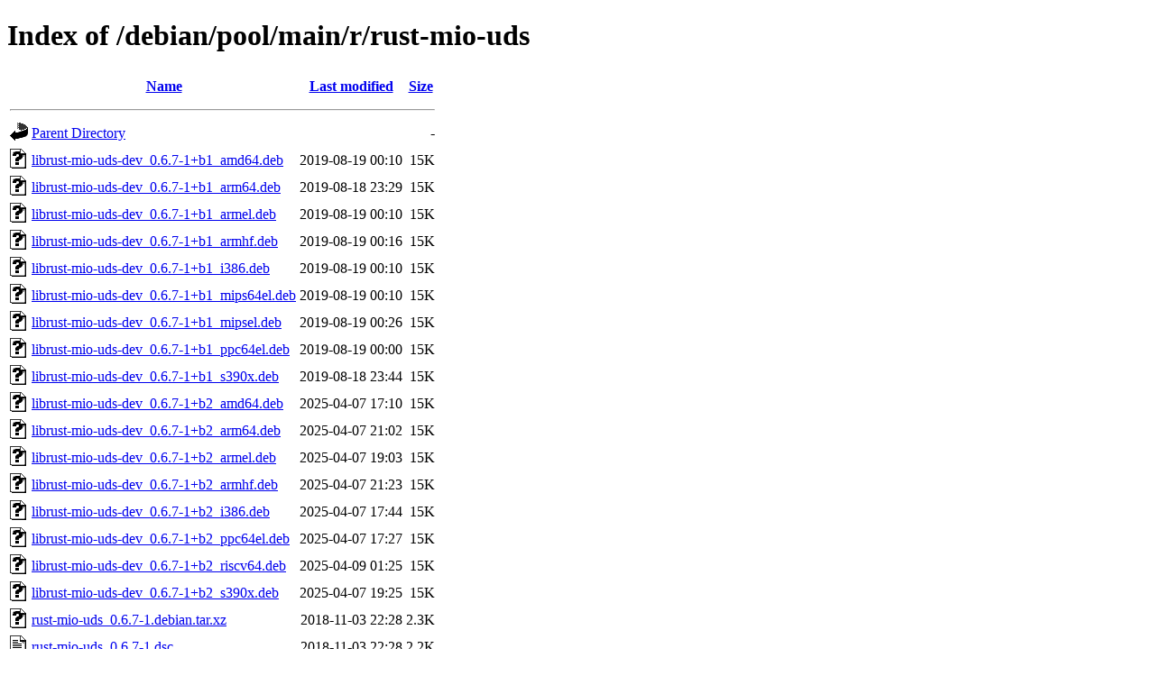

--- FILE ---
content_type: text/html;charset=UTF-8
request_url: http://ftp.debian.org/debian/pool/main/r/rust-mio-uds/
body_size: 791
content:
<!DOCTYPE HTML PUBLIC "-//W3C//DTD HTML 4.01//EN" "http://www.w3.org/TR/html4/strict.dtd">
<html>
 <head>
  <title>Index of /debian/pool/main/r/rust-mio-uds</title>
 </head>
 <body>
<h1>Index of /debian/pool/main/r/rust-mio-uds</h1>
  <table>
   <tr><th valign="top"><img src="/icons/blank.gif" alt="[ICO]"></th><th><a href="?C=N;O=D">Name</a></th><th><a href="?C=M;O=A">Last modified</a></th><th><a href="?C=S;O=A">Size</a></th></tr>
   <tr><th colspan="4"><hr></th></tr>
<tr><td valign="top"><img src="/icons/back.gif" alt="[PARENTDIR]"></td><td><a href="/debian/pool/main/r/">Parent Directory</a></td><td>&nbsp;</td><td align="right">  - </td></tr>
<tr><td valign="top"><img src="/icons/unknown.gif" alt="[   ]"></td><td><a href="librust-mio-uds-dev_0.6.7-1+b1_amd64.deb">librust-mio-uds-dev_0.6.7-1+b1_amd64.deb</a></td><td align="right">2019-08-19 00:10  </td><td align="right"> 15K</td></tr>
<tr><td valign="top"><img src="/icons/unknown.gif" alt="[   ]"></td><td><a href="librust-mio-uds-dev_0.6.7-1+b1_arm64.deb">librust-mio-uds-dev_0.6.7-1+b1_arm64.deb</a></td><td align="right">2019-08-18 23:29  </td><td align="right"> 15K</td></tr>
<tr><td valign="top"><img src="/icons/unknown.gif" alt="[   ]"></td><td><a href="librust-mio-uds-dev_0.6.7-1+b1_armel.deb">librust-mio-uds-dev_0.6.7-1+b1_armel.deb</a></td><td align="right">2019-08-19 00:10  </td><td align="right"> 15K</td></tr>
<tr><td valign="top"><img src="/icons/unknown.gif" alt="[   ]"></td><td><a href="librust-mio-uds-dev_0.6.7-1+b1_armhf.deb">librust-mio-uds-dev_0.6.7-1+b1_armhf.deb</a></td><td align="right">2019-08-19 00:16  </td><td align="right"> 15K</td></tr>
<tr><td valign="top"><img src="/icons/unknown.gif" alt="[   ]"></td><td><a href="librust-mio-uds-dev_0.6.7-1+b1_i386.deb">librust-mio-uds-dev_0.6.7-1+b1_i386.deb</a></td><td align="right">2019-08-19 00:10  </td><td align="right"> 15K</td></tr>
<tr><td valign="top"><img src="/icons/unknown.gif" alt="[   ]"></td><td><a href="librust-mio-uds-dev_0.6.7-1+b1_mips64el.deb">librust-mio-uds-dev_0.6.7-1+b1_mips64el.deb</a></td><td align="right">2019-08-19 00:10  </td><td align="right"> 15K</td></tr>
<tr><td valign="top"><img src="/icons/unknown.gif" alt="[   ]"></td><td><a href="librust-mio-uds-dev_0.6.7-1+b1_mipsel.deb">librust-mio-uds-dev_0.6.7-1+b1_mipsel.deb</a></td><td align="right">2019-08-19 00:26  </td><td align="right"> 15K</td></tr>
<tr><td valign="top"><img src="/icons/unknown.gif" alt="[   ]"></td><td><a href="librust-mio-uds-dev_0.6.7-1+b1_ppc64el.deb">librust-mio-uds-dev_0.6.7-1+b1_ppc64el.deb</a></td><td align="right">2019-08-19 00:00  </td><td align="right"> 15K</td></tr>
<tr><td valign="top"><img src="/icons/unknown.gif" alt="[   ]"></td><td><a href="librust-mio-uds-dev_0.6.7-1+b1_s390x.deb">librust-mio-uds-dev_0.6.7-1+b1_s390x.deb</a></td><td align="right">2019-08-18 23:44  </td><td align="right"> 15K</td></tr>
<tr><td valign="top"><img src="/icons/unknown.gif" alt="[   ]"></td><td><a href="librust-mio-uds-dev_0.6.7-1+b2_amd64.deb">librust-mio-uds-dev_0.6.7-1+b2_amd64.deb</a></td><td align="right">2025-04-07 17:10  </td><td align="right"> 15K</td></tr>
<tr><td valign="top"><img src="/icons/unknown.gif" alt="[   ]"></td><td><a href="librust-mio-uds-dev_0.6.7-1+b2_arm64.deb">librust-mio-uds-dev_0.6.7-1+b2_arm64.deb</a></td><td align="right">2025-04-07 21:02  </td><td align="right"> 15K</td></tr>
<tr><td valign="top"><img src="/icons/unknown.gif" alt="[   ]"></td><td><a href="librust-mio-uds-dev_0.6.7-1+b2_armel.deb">librust-mio-uds-dev_0.6.7-1+b2_armel.deb</a></td><td align="right">2025-04-07 19:03  </td><td align="right"> 15K</td></tr>
<tr><td valign="top"><img src="/icons/unknown.gif" alt="[   ]"></td><td><a href="librust-mio-uds-dev_0.6.7-1+b2_armhf.deb">librust-mio-uds-dev_0.6.7-1+b2_armhf.deb</a></td><td align="right">2025-04-07 21:23  </td><td align="right"> 15K</td></tr>
<tr><td valign="top"><img src="/icons/unknown.gif" alt="[   ]"></td><td><a href="librust-mio-uds-dev_0.6.7-1+b2_i386.deb">librust-mio-uds-dev_0.6.7-1+b2_i386.deb</a></td><td align="right">2025-04-07 17:44  </td><td align="right"> 15K</td></tr>
<tr><td valign="top"><img src="/icons/unknown.gif" alt="[   ]"></td><td><a href="librust-mio-uds-dev_0.6.7-1+b2_ppc64el.deb">librust-mio-uds-dev_0.6.7-1+b2_ppc64el.deb</a></td><td align="right">2025-04-07 17:27  </td><td align="right"> 15K</td></tr>
<tr><td valign="top"><img src="/icons/unknown.gif" alt="[   ]"></td><td><a href="librust-mio-uds-dev_0.6.7-1+b2_riscv64.deb">librust-mio-uds-dev_0.6.7-1+b2_riscv64.deb</a></td><td align="right">2025-04-09 01:25  </td><td align="right"> 15K</td></tr>
<tr><td valign="top"><img src="/icons/unknown.gif" alt="[   ]"></td><td><a href="librust-mio-uds-dev_0.6.7-1+b2_s390x.deb">librust-mio-uds-dev_0.6.7-1+b2_s390x.deb</a></td><td align="right">2025-04-07 19:25  </td><td align="right"> 15K</td></tr>
<tr><td valign="top"><img src="/icons/unknown.gif" alt="[   ]"></td><td><a href="rust-mio-uds_0.6.7-1.debian.tar.xz">rust-mio-uds_0.6.7-1.debian.tar.xz</a></td><td align="right">2018-11-03 22:28  </td><td align="right">2.3K</td></tr>
<tr><td valign="top"><img src="/icons/text.gif" alt="[TXT]"></td><td><a href="rust-mio-uds_0.6.7-1.dsc">rust-mio-uds_0.6.7-1.dsc</a></td><td align="right">2018-11-03 22:28  </td><td align="right">2.2K</td></tr>
<tr><td valign="top"><img src="/icons/compressed.gif" alt="[   ]"></td><td><a href="rust-mio-uds_0.6.7.orig.tar.gz">rust-mio-uds_0.6.7.orig.tar.gz</a></td><td align="right">2018-11-03 22:28  </td><td align="right"> 14K</td></tr>
   <tr><th colspan="4"><hr></th></tr>
</table>
<address>Apache Server at ftp.debian.org Port 80</address>
</body></html>
